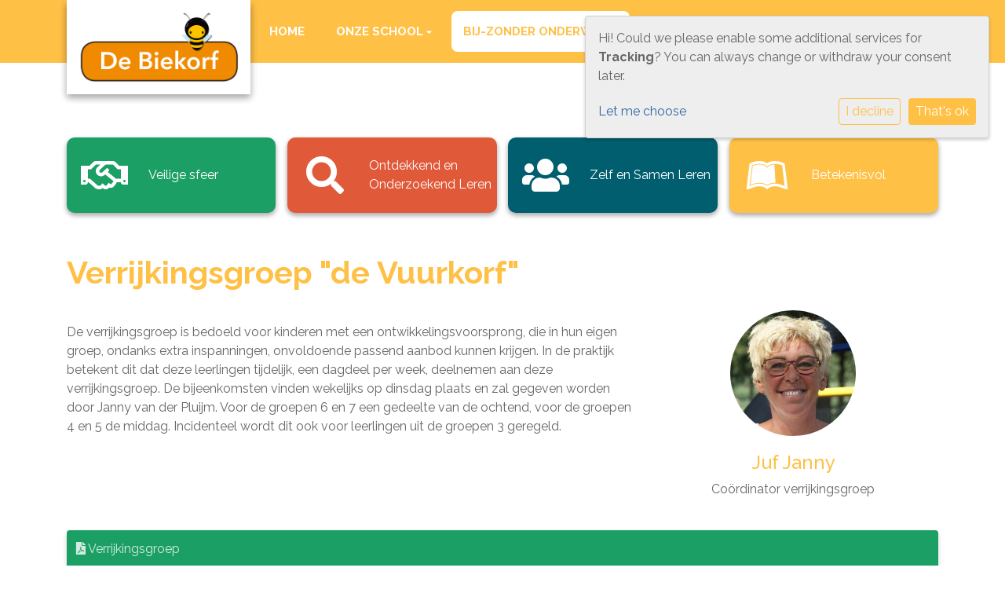

--- FILE ---
content_type: text/html; charset=utf-8
request_url: https://www.biekorf.nl/bij-zonder-onderwijs/verrijkingsgroep-de-vuurkorf/
body_size: 10732
content:




<!DOCTYPE html>
<html>

  <head>
    

    



    
    
      

	
	
	
	
		<meta property="og:title" content="Verrijkingsgroep &quot;de Vuurkorf&quot;">
		<meta property="og:url" content="https://www.biekorf.nl/bij-zonder-onderwijs/verrijkingsgroep-de-vuurkorf/">
		
		
		<meta property="og:type" content="Article">
		
		
		
		
		
		
		
		
		
		
		
	
	
		<meta name="twitter:domain" content="www.biekorf.nl">
		<meta name="twitter:card" content="summary">
		<meta name="twitter:title" content="Verrijkingsgroep &quot;de Vuurkorf&quot;">
		<meta name="twitter:url" content="https://www.biekorf.nl/bij-zonder-onderwijs/verrijkingsgroep-de-vuurkorf/">
		
		
		
		
	
  
	
	
	


    
    <meta charset="utf-8">
    <meta http-equiv="X-UA-Compatible" content="IE=edge,chrome=1">
    <meta name="csrf-token" content="alnLH32FNoJkNKGx92QRalWCimfgQAKbI97pCzhuIM1EIKpj7fIlyvpCJR7hbgt7">

    <title>Verrijkingsgroep &quot;de Vuurkorf&quot;</title>

    <meta name="description" content="">
    <meta name="keywords" content="">
    <meta name="author" content="Changer">
    <meta name="viewport" content="width=device-width, initial-scale=1">
    


    <link rel="stylesheet" type="text/css" href="https://bsdebiekorf-live-a66c6c1f331749d8b8c77c-d0a2438.divio-media.net/static/css/font-awesome.min.22d47066db80.css">
    

    
      <link rel="stylesheet" type="text/css" href="https://bsdebiekorf-live-a66c6c1f331749d8b8c77c-d0a2438.divio-media.net/static/css/styles-theme16.6c3f1cc966cf.css">
    

    
    
    

  </head>

  <body class="theme-16 st-6 page-verrijkingsgroep-quotde-vuurkorfquot">
    







    




    
    


<style type="text/css">
    @import url(&#x27;https://fonts.googleapis.com/css?family=Gorditas:400,700&#x27;);

.theme-16 h1,
.theme-16 h2,
.theme-16 h3,
.theme-16 h4,
.theme-16 h5,
.theme-16 h6,
.theme-16 .h1,
.theme-16 .h2,
.theme-16 .h3,
.theme-16 .h4,
.theme-16 .h5,
.theme-16 .h6{
	font-family: &#x27;Gorditas&#x27;, cursive !important;
}

.theme-16 .nav &gt; li &gt; a,
.theme-16 .nav &gt; li &gt; a:hover,
.navbar-theme-16 .nav &gt; li.active &gt; a {
	padding: 10px;
}

.theme-16 .navbar-nav {
	flex-wrap: wrap;
	font-size: 0.95em;
}

body.theme-16 .fourpillar-container a.fourpillar-icon:hover{
	text-transform: none;
}

.theme-16 .school-tagline, .theme-16 .schoolname {
    color: #ffffff;
    margin-top: 0px;
    text-shadow: 0px 1px 18px rgba(0,0,0,0.85);
}

h1.schoolname {
    font-size: 5rem;
}

h2.school-tagline {
    font-size: 3rem;
}

.theme-16-main-content h3::before,
.theme-16-main-content h2::before {
    content: &#x27;&#x27;;
    background-image: url(https://bsdebiekorf-live-a66c6c1f331749d8b8c77c-d0a2438.divio-media.net/filer_public_thumbnails/filer_public/35/4f/354f5f73-57c6-4be0-b3cc-8cd49cafe8ae/bij-biekorf.jpg__100x300_q85_subsampling-2_upscale.jpg);
    background-size: 18px 22px;
    display: inline-block;
    width: 18px;
    margin-right: 5px;
    height: 22px;
}
.theme-16-main-content h3 img,
.theme-16-main-content h2 img{
display: none;
}

@media (min-width: 992px){
	.logo-theme-16-expandable.logo-expanded {
		border-radius: 0 0 30px 30px;
	}
}
.logo-theme-16-expandable{
    -webkit-transition: all .2s ease;
    transition: all .2s ease;
}
</style>



    



<style type="text/css">
  :root{
    --theme-color: #FFC046;
    --primary-color: #1B9F65;
    --secondary-color: #E05938;
    --tertiary-color: #005E6E;
    --footer-color: #1B9F65;
    --footer-link-color: #FFFFFF;
    --nav-link-color: #FFFFFF;
    --nav-bg-color: #FFC046;
    --topbar-bg-color: None;
    --background-color: #FFFFFF;
    --theme-heading-color: var(--theme-color);
    --theme-hero-bg: #ffffff;
    --theme-hero-color: #ffffff;
    --font-base-size: 16px;
    --file-background-color: #1B9F65;
    --file-text-color: #ffffff;
    --link-text-color: #2D66A2;
    --quote-ff: Raleway;
    --mobile-mode-width: 1400;
    
    
      
        --theme-box-shadow: 0 3px 6px rgba(0, 0, 0, 0.16), 0 3px 6px rgba(0, 0, 0, 0.02);
      
    
  }

  /*
    Navbar inline css to fix issue related to "more" navbar after plugin add
    PORTAL-434 & PORTAL-892
  */
  /* Navbar MORE menu fix begins here */
  div.cms .cms-toolbar-item-navigation li {
    position: relative;
    float: left;
  }
  div.cms .cms-toolbar-item-navigation li ul {
    display: none;
  }
  .cms-toolbar-item.cms-toolbar-item-buttons {
    display: inline-block;
  }
  /* Navbar MORE menu fix ends here */

  .navbar-nav .nav-link{
    color: #FFFFFF;
  }

  a, a:hover {
    color: #2D66A2;
  }

  a.maps-web-btn {
    background-color: #FFC046;
  }

  button[type=submit],
  .btn-jobs-modal {
    background-color: #FFC046;
  }

  .quote-text {
    font-family: var(--quote-ff);
  }

  .theme-13 h2,
  .theme-14 h2 {
    color: #1B9F65;
  }

  .caret {
    color: #FFC046;
  }

  /* BLOG / JOBS / FAQ / SEARCH */

  

  .page-link:hover,
  .list-group-item:hover,
  .list-group-item:focus {
    color: #2D66A2;
    background-color: #f7f7f7;
  }

  a.nav-link.newsblog-nav-link,
  a.nav-link.faq-nav-link {
    background: #1B9F65;
  }

  .faq-overview-list h3:hover {
    color: #FFC046;
    text-decoration: none;
  }

  .search-pagination .page-item.active .page-link {
    background-color: #FFC046;
    border-color: #FFC046;
  }

  /* TABBABLE */
  
    .nav-tabs .nav-link.active, .nav-tabs .nav-item.show .nav-link {
      background-color: #FFFFFF;
      border-color: #dee2e6 #FFFFFF;
    }
  


  /* LOGIN */
  .btn-tooltip-login,
  .btn-tooltip-register {
    background-color: #FFC046;
    border-color: #FFC046;
  }

  .carousel-theme-6,
  .carousel-theme-4 .carousel-tagline-wrapper {
    background-color: #1B9F65;
  }

  .carousel-theme-8 .schoolname,
  .carousel-theme-9 .schoolname,
  .theme-8 .introduction-left {
    background-color: #FFC046
  }

  .theme-8 .introduction-right,
  .theme-8 .school-tagline,
  .theme-9 .school-tagline {
    background-color: #1B9F65;
  }

  .agenda-plugin .event-icon {
    background-color: #FFC046;
  }

  .agendaeventMonth .bg-primary {
    background-color: #1B9F65 !important;
  }

  

  .navbar .nav .dropdown.active > .dropdown-toggle,
  .navbar .nav .nav-item.active > .nav-link,
  .navbar-theme-4.navbar .nav .nav-item.active,
  .navbar-theme-4.responsive_menu .nav-item.active > .dropdown-toggle i{
    color: #FFC046;
  }

  .content-theme-5 .nav,
  .content-theme-5 .nav-stacked > li > a,
  .content-theme-5 .nav-stacked > li > a:hover,
  .content-theme-5 .nav-stacked > li > a:focus,
  .content-theme-5 .nav-stacked > .active a,
  .theme-7 .nav-stacked li a:hover,
  .content-theme-8 .nav,
  .content-theme-8 .nav-stacked > li > a,
  .content-theme-8 .nav-stacked > li > a:hover,
  .content-theme-8 .nav-stacked > li > a:focus,
  .content-theme-8 .nav-stacked > .active a {
    background-color: #FFC046;
  }

  .theme-10 .content-theme-10 .nav-stacked > li > a:hover,
  .theme-10 .content-theme-10 .nav-stacked > li > a:focus,
  .theme-20 .content-theme-20 .nav-stacked > li > a:hover,
  .theme-20 .content-theme-20 .nav-stacked > li > a:focus,
  .theme-25 .content-theme-20 .nav-stacked > li > a:hover,
  .theme-25 .content-theme-20 .nav-stacked > li > a:focus {
    border-bottom: 1px solid #FFC046;
    color: #FFC046;
  }

  .theme-10 .content-theme-10 .nav-stacked > .active a,
  .theme-20 .content-theme-20 .nav-stacked > .active a,
  .theme-25 .content-theme-25 .nav-stacked > .active a {
    color: #FFC046;
  }

  .theme-10 .content-theme-10 .nav-stacked > .active a:hover,
  .theme-20 .content-theme-20 .nav-stacked > .active a:hover,
  .theme-25 .content-theme-25 .nav-stacked > .active a:hover {
    border-bottom: 1px solid #FFC046;
    color: #FFC046;
  }

  .theme-10 .pull-right.css-login .btn,
  .theme-20 .pull-right.css-login .btn,
  .theme-25 .pull-right.css-login .btn {
    background-color: #1B9F65;
    border-color: #1B9F65;
  }

  .theme-10 .pull-right.css-login .btn:hover,
  .theme-20 .pull-right.css-login .btn:hover,
  .theme-25 .pull-right.css-login .btn:hover {
    background-color: #E05938;
    border-color:  #E05938;
  }

  .theme-6 .navbar .nav > li.active > a,
  .navbar-theme-14  .nav .nav-item.active{
    color: #FFC046;
    border-bottom: 3px solid #FFC046;
  }

  .navbar-default .nav .active a:hover {
    color: #FFFFFF;
    background-color: #1B9F65;
    text-shadow: none;
  }

  .navbar .nav .nav-item .nav-link:hover,
  .navbar .nav .nav-item .nav-link:focus{
    background-color: #FFC046;
  }

  @media (min-width: 1200px) {
    .theme-8 .responsive_menu .nav .nav-item:hover,
    .theme-4 .responsive_menu .nav .nav-item:hover {
      background-color: #FFC046;
    }
  }

  .theme-12 .css-carousel-description > .css-carousel-description-background,
  .theme-5 .css-carousel-description > .css-carousel-description-background {
    background-color: #FFC046;
  }
  .nav-stacked .active > a {
    border-left: 4px solid #FFC046 !important;
  }
  .nav-stacked .active a, .nav-stacked a:hover {
    background-color: #fafafa;
    color: #555555;
  }
  .circle {
    -webkit-box-shadow: 0 0 10px #FFC046;
    -moz-box-shadow: 0 0 10px #FFC046;
    box-shadow: 0 0 10px #FFC046;
  }

  .navbar-theme-3 .nav > .nav-item.active > .nav-link,
  .navbar-theme-4 .nav > .nav-item.active,
  .navbar-theme-7 .nav > .nav-item.active > .nav-link,
  .navbar-theme-8 .nav > .nav-item.active > .nav-link,
  .navbar-theme-10 .nav > .nav-item.active > .nav-link {
    border-color: #FFC046;
  }

  .theme-10-login-bar a:hover,
  .theme-13-login-bar a:hover {
    color: #FFC046;
  }

  .btn-navbar i {
    color: #FFC046;
  }

  .navbar-theme-3 .dropdown-menu > li > a,
  .navbar-theme-4 .dropdown-menu > li > a,
  .navbar-theme-5 .dropdown-menu > li > a,
  .navbar-theme-6 .dropdown-menu > li > a,
  .navbar-theme-7 .dropdown .dropdown-item,
  .navbar-theme-8 .dropdown-menu > li > a,
  .navbar-theme-9 .dropdown-menu > li > a,
  .navbar-theme-10 .dropdown-menu > li > a,
  .navbar-theme-11 .dropdown-menu > li > a,
  .navbar-theme-13 .dropdown-menu > li > a,
  .navbar-theme-20 .dropdown-menu > li > a,
  .navbar-theme-25 .dropdown-menu > li > a,
  .navbar-st-7 .dropdown-menu > li > a,
  .navbar-theme-22 .dropdown-menu > li > a {
    color: #FFC046;
  }

  .navbar-theme-12 .navbar-toggle span.icon-bar {
    background-color: #FFFFFF;
  }

  .navbar-theme-3 .navbar-toggle span.icon-bar,
  .navbar-theme-4 .navbar-toggle span.icon-bar,
  .navbar-theme-5 .navbar-toggle span.icon-bar,
  .navbar-theme-6 .navbar-toggle span.icon-bar,
  .navbar-theme-7 .navbar-toggle span.icon-bar,
  .navbar-theme-8 .navbar-toggle span.icon-bar,
  .navbar-theme-10 .navbar-toggle span.icon-bar,
  .navbar-theme-11 .navbar-toggle span.icon-bar,
  .navbar-theme-13 .navbar-toggle span.icon-bar,
  .navbar-theme-20 .navbar-toggle span.icon-bar,
  .navbar-theme-25 .navbar-toggle span.icon-bar,
  .navbar-st-7 .navbar-toggle span.icon-bar,
  .navbar-theme-22 .navbar-toggle span.icon-bar  {
    background-color: #FFC046;
  }

  .css-cmsplugin_gallery .carousel-indicators .active {
    background-color: #FFC046;
  }

  .item-primarycolor a,
  .item-primarycolor a:hover {
    color: #FFC046;
  }
  .item-themecolor a,
  .item-themecolor a:hover {
    color: #FFC046;
  }

  .theme-11 .widgets-theme-11 h2,
  .theme-13 .widgets-theme-13 h2,
  .theme-14 .widgets-theme-13 h2 {
    color: #1B9F65;
  }

  .theme-13 .bottom-1 .generic-banner,
  .theme-14 .bottom-1 .generic-banner,
  .theme-15 .bottom-1 .generic-banner {
    background-color: #005E6E;
  }
  .theme-13 .bottom-2 .generic-banner,
  .theme-14 .bottom-2 .generic-banner,
  .theme-15 .bottom-2 .generic-banner {
    background-color: #FFC046;
  }
  .theme-13 .bottom-3 .generic-banner,
  .theme-14 .bottom-3 .generic-banner,
  .theme-15 .bottom-3 .generic-banner {
    background-color: #1B9F65;
  }
  .theme-13 .bottom-4 .generic-banner,
  .theme-14 .bottom-4 .generic-banner ,
  .theme-15 .bottom-4 .generic-banner{
    background-color: #E05938;
  }

  .banners-theme4 h2 {
    color: #E05938;
  }

  .carousel-theme-10 h1:before,
  .carousel-theme-10 h2:before,
  .carousel-theme-13 h1:before,
  .carousel-theme-13 h2:before {
    background-color: #1B9F65;
  }

  .theme-10 .news-plugin h3,
  .theme-10 .news-plugin a,
  .theme-10 .agenda-plugin h3,
  .theme-10 .agenda-plugin a,
  .theme-13 .news-plugin h3,
  .theme-13 .news-plugin a,
  .theme-13 .agenda-plugin h3,
  .theme-13 .agenda-plugin a,
  .theme-20 .news-plugin h3,
  .theme-20 .news-plugin a,
  .theme-20 .agenda-plugin h3,
  .theme-20 .agenda-plugin a,
  .theme-25 .news-plugin h3,
  .theme-25 .news-plugin a,
  .theme-25 .agenda-plugin h3,
  .theme-25 .agenda-plugin a {
    color: #FFC046;
  }

  .theme-11-news-agenda h2,
  .theme-13-news-agenda h2 {
    color: #FFC046;
  }

  .theme-11 .pager li > a, .pager li > span,
  .theme-13 .pager li > a, .pager li > span {
    background-color: #FFC046;
  }
  .theme-11 .pager li > a:hover,
  .theme-13 .pager li > a:hover {
    background-color: #E05938;
  }

  /* ADD BACKGROUND IMAGE TO THEME */
  body{
    
      background: #FFFFFF;
    
  }

  body,
  html {
    
      font-family: "Raleway", system-ui, sans-serif;
    
    -webkit-font-smoothing: antialiased;
    font-size: var(--font-base-size);
  }

  .mt-icon-primary {
    color: #1B9F65;
  }
  .mt-icon-secondary {
    color: #E05938;
  }
  .mt-icon-themecolor {
    color: #FFC046;
  }
  /*
  .box.primary, .section.primary {
    background-color: #1B9F65;
  }
  .box.secondary, .section.secondary {
    background-color: #E05938;
  }
  .box.theme, .section.theme {
    background-color: #FFC046;
  }
  .box.tertiary, .section.tertiary {
    background-color: #005E6E;
  }
  */

  
    .mt-icon-tertiary {
      color: #005E6E;
    }
    .theme-10 form.djangocms-googlemap-route-planner input[type="submit"],
    .theme-20 form.djangocms-googlemap-route-planner input[type="submit"],
    .st-7 form.djangocms-googlemap-route-planner input[type="submit"],
    .theme-22 form.djangocms-googlemap-route-planner input[type="submit"] {
      background-color: #1B9F65;
    }
    .theme-10 form.djangocms-googlemap-route-planner input[type="submit"]:hover,
    .theme-20 form.djangocms-googlemap-route-planner input[type="submit"]:hover,
    .st-7 form.djangocms-googlemap-route-planner input[type="submit"]:hover,
    .theme-22 form.djangocms-googlemap-route-planner input[type="submit"]:hover {
      background-color: #E05938;
    }

    .theme-11 .fa-play,
    .theme-14 .fa-play  {
      background-color: #1B9F65;
    }
    .theme-11 .fa-play:hover,
    .theme-14 .fa-play:hover {
      background-color: #FFC046;
      text-decoration: none;
    }

    .theme-24 .content-page .youvideo-thumbnail::after {
      background-image: url("data:image/svg+xml,%3Csvg xmlns='http://www.w3.org/2000/svg' viewBox='0 0 476.7 384.3'%3E%3Cpath fill='%23FFC046' d='M188 371.9c128.6 37.4 255.5-12.8 283.3-112S417.4 49.8 288.8 12.4C160.1-25 33.3 25.1 5.4 124.4 -22.4 223.7 59.3 334.5 188 371.9'/%3E%3C/svg%3E%0A");
    }

    /* APP STYLES */
    /* Messages */
    .OverViewContainer .postTitle,
    .modal-body .postTitle {
      color: #FFC046;
    }

    /* Event */
    a.listPostTitle {
      color: #1B9F65;
    }
    .agendaeventTitleContainer h4 {
      color: #E05938;
    }

    .rbc-header,
    .rbc-toolbar button {
      background-color: #FFC046 !important;
    }
    .rbc-toolbar button:active {
      background-color: #1B9F65 !important;
    }
    .rbc-toolbar button.rbc-active,
    .rbc-toolbar button:hover {
      background-color: #1B9F65 !important;
    }
    .rbc-event {
      background-color: #1B9F65 !important;
    }

    /*Photos*/
    .AlbumOverViewContainer .postTitle {
      color: #FFC046;
    }

    /* Theme adjustments */
    .theme-14 .agendaeventTitleContainer h4,
    .theme-15 .agendaeventTitleContainer h4 {
      color: #E05938;
    }

    /* EVENT COLORS & MODAL */
    .post-modal-header {
      background-color: #FFC046;
    }

    .modal-body .eventMonth {
      background: #E05938;
    }

    .theme-7 .agendaeventMonth,
    .theme-9 .agendaeventMonth .bg-primary,
    .theme-10 .agendaeventMonth .bg-primary,
    .theme-11 .agendaeventMonth .bg-primary,
    .theme-13 .agendaeventMonth .bg-primary,
    .theme-17 .agendaeventMonth .bg-primary,
    .postOverviewheader.bg-primary.mb-3,
    .date-container,
    .card.postOverviewheader {
      background-color: #FFC046 !important;
    }

    .theme-2 .agendaeventMonth .bg-primary,
    .theme-3 .agendaeventMonth .bg-primary,
    .theme-5 .agendaeventMonth .bg-primary,
    .theme-6 .agendaeventMonth .bg-primary,
    .theme-8 .agendaeventMonth .bg-primary,
    .theme-19 .agendaeventMonth .bg-primary {
      background-color: #1B9F65 !important;
    }
    .theme-1 .agendaeventMonth .bg-primary,
    .theme-4 .agendaeventMonth .bg-primary,
    .theme-14 .agendaeventMonth .bg-primary,
    .theme-15 .agendaeventMonth .bg-primary,
    .theme-20 .agendaeventMonth .bg-primary {
      background-color: #E05938 !important;
    }

    .theme-5 h4.card-title.float-left,
    .theme-6 h4.card-title.float-left,
    .theme-8 h4.card-title.float-left,
    a.btn.btn-default.documentBtn.verticalBtn {
      color: #1B9F65 !important;
    }

    .theme-4 a.eventPostTitle,
    .theme-14 h4.card-title.float-left {
      color: #E05938 !important;
    }

    .theme-1 a.eventPostTitle:hover,
    .theme-2 a.eventPostTitle:hover,
    .theme-4 a.eventPostTitle:hover,
    .theme-7 a.eventPostTitle:hover,
    .theme-11 a.eventPostTitle:hover,
    .theme-13 a.eventPostTitle:hover,
    .theme-14 a.eventPostTitle:hover,
    .theme-15 a.eventPostTitle:hover,
    .theme-17 a.eventPostTitle:hover,
    .theme-18 a.eventPostTitle:hover,
    .theme-19 a.eventPostTitle:hover {
      color: #FFC046;
    }

    .theme-3 a.eventPostTitle:hover,
    .theme-5 a.eventPostTitle:hover,
    .theme-6 a.eventPostTitle:hover,
    .theme-8 a.eventPostTitle:hover,
    .theme-9 a.eventPostTitle:hover,
    .theme-10 a.eventPostTitle:hover,
    .theme-16 a.eventPostTitle:hover,
    .theme-20 a.eventPostTitle:hover,
    .theme-20 a.listPostTitle:hover {
      color: #1B9F65;
    }

    .eventStartDate .eventMonth,
    .theme-7 .modal-body .eventStartDate .eventMonth,
    .theme-9 .modal-body .eventStartDate .eventMonth,
    .theme-10 .modal-body .eventStartDate .eventMonth,
    .theme-11 .modal-body .eventStartDate .eventMonth,
    .theme-13 .modal-body .eventStartDate .eventMonth,
    .theme-16 .modal-body .eventStartDate .eventMonth,
    .theme-17 .modal-body .eventStartDate .eventMonth,
    .theme-18 .modal-body .eventStartDate .eventMonth,
    .theme-20 .modal-body .eventStartDate .eventMonth {
      background-color: #FFC046 !important;
    }

    .theme-1 .modal-body .eventStartDate .eventMonth,
    .theme-3 .modal-body .eventStartDate .eventMonth,
    .theme-4 .modal-body .eventStartDate .eventMonth,
    .theme-5 .modal-body .eventStartDate .eventMonth,
    .theme-6 .modal-body .eventStartDate .eventMonth,
    .theme-8 .modal-body .eventStartDate .eventMonth {
      background-color: #1B9F65 !important;
    }
    .theme-14 .modal-body .eventStartDate .eventMonth,
    .theme-15 .modal-body .eventStartDate .eventMonth {
      background-color: #E05938 !important;
    }

    .modal-body h4.postTitle {
      color: #FFC046 !important;
    }

    .modal-header,
    .documentListContainer .btn {
      background-color: #FFC046;
      color: #ffffff;
    }

    .modal-header > .modal-title{
      color: #ffffff;
    }

    .rbc-btn-group button,
    .rbc-event,
    .rbc-header,
    .rbc-month-header .rbc-header,
    .rbc-time-header-cell-single-day .rbc-header,
    .rbc-agenda-view .rbc-agenda-table thead tr {
      background-color: #FFC046;
    }

    .custom-select {
      background: #FFC046 url("data:image/svg+xml;charset=utf8,%3Csvg xmlns='http://www.w3.org/2000/svg' viewBox='0 0 4 5'%3E%3Cpath fill='%23FFFFFF' d='M2 0L0 2h4zm0 5L0 3h4z'/%3E%3C/svg%3E") no-repeat right 0.75rem center;
      background-size: 8px 10px;
    }

    .rbc-toolbar-label {
      color: #FFC046;
    }
  

  /* HEADER, LINK AND ICON COLOR */
  .nobox.theme_color.colored_text h2,
  .nobox.theme_color.colored_text h3,
  .nobox.theme_color.colored_text a,
  .nobox.theme_color.colored_text .iconplugin-icon,
  .outline.theme_color.colored_text h2,
  .outline.theme_color.colored_text h3,
  .outline.theme_color.colored_text a,
  .coloredbox.theme_color.colored_text h2,
  .coloredbox.theme_color.colored_text h3,
  .coloredbox.theme_color.colored_text a,
  .greyoutline.theme_color.colored_text h2,
  .greyoutline.theme_color.colored_text h3,
  .greyoutline.theme_color.colored_text a,
  .greybox.theme_color.colored_text h2,
  .greybox.theme_color.colored_text h3,
  .greybox.theme_color.colored_text a,
  .vacancy-container.theme_color h2,
  .vacancy-list-container.theme_color h3,
  .contact-banner .nobox.theme_color.colored_text a[href^=tel],
  .contact-banner .outline.theme_color.colored_text a[href^=tel],
  .contact-banner .coloredbox.theme_color.colored_text a[href^=tel],
  .contact-banner .greyoutline.theme_color.colored_text a[href^=tel],
  .contact-banner .greybox.theme_color.colored_text a[href^=tel] {
    color: #FFC046;
  }

  .nobox.primary_color.colored_text h2,
  .nobox.primary_color.colored_text h3,
  .nobox.primary_color.colored_text a,
  .nobox.primary_color.colored_text .iconplugin-icon,
  .outline.primary_color.colored_text h2,
  .outline.primary_color.colored_text h3,
  .outline.primary_color.colored_text a,
  .coloredbox.primary_color.colored_text h2,
  .coloredbox.primary_color.colored_text h3,
  .coloredbox.primary_color.colored_text a,
  .greyoutline.primary_color.colored_text h2,
  .greyoutline.primary_color.colored_text h3,
  .greyoutline.primary_color.colored_text a,
  .greybox.primary_color.colored_text h2,
  .greybox.primary_color.colored_text h3,
  .greybox.primary_color.colored_text a,
  .vacancy-container.primary_color h2,
  .vacancy-list-container.primary_color h3,
  .contact-banner .nobox.primary_color.colored_text a[href^=tel],
  .contact-banner .outline.primary_color.colored_text a[href^=tel],
  .contact-banner .coloredbox.primary_color.colored_text a[href^=tel],
  .contact-banner .greyoutline.primary_color.colored_text a[href^=tel],
  .contact-banner .greybox.primary_color.colored_text a[href^=tel] {
    color: #1B9F65;;
  }

  .nobox.secondary_color.colored_text h2,
  .nobox.secondary_color.colored_text h3,
  .nobox.secondary_color.colored_text a,
  .nobox.secondary_color.colored_text .iconplugin-icon,
  .outline.secondary_color.colored_text h2,
  .outline.secondary_color.colored_text h3,
  .outline.secondary_color.colored_text a,
  .coloredbox.secondary_color.colored_text h2,
  .coloredbox.secondary_color.colored_text h3,
  .coloredbox.secondary_color.colored_text a,
  .greyoutline.secondary_color.colored_text h2,
  .greyoutline.secondary_color.colored_text h3,
  .greyoutline.secondary_color.colored_text a,
  .greybox.secondary_color.colored_text h2,
  .greybox.secondary_color.colored_text h3,
  .greybox.secondary_color.colored_text a,
  .vacancy-container.secondary_color h2,
  .vacancy-list-container.secondary_color h3,
  .contact-banner .nobox.secondary_color.colored_text a[href^=tel],
  .contact-banner .outline.secondary_color.colored_text a[href^=tel],
  .contact-banner .coloredbox.secondary_color.colored_text a[href^=tel],
  .contact-banner .greyoutline.tsecondarycolor.colored_text a[href^=tel],
  .contact-banner .greybox.secondary_color.colored_text a[href^=tel] {
    color: #E05938 ;
  }

  .nobox.tertiary_color.colored_text h2,
  .nobox.tertiary_color.colored_text h3,
  .nobox.tertiary_color.colored_text a,
  .nobox.tertiary_color.colored_text .iconplugin-icon,
  .outline.tertiary_color.colored_text h2,
  .outline.tertiary_color.colored_text h3,
  .outline.tertiary_color.colored_text a,
  .coloredbox.tertiary_color.colored_text h2,
  .coloredbox.tertiary_color.colored_text h3,
  .coloredbox.tertiary_color.colored_text a,
  .greyoutline.tertiary_color.colored_text h2,
  .greyoutline.tertiary_color.colored_text h3,
  .greyoutline.tertiary_color.colored_text a,
  .greybox.tertiary_color.colored_text h2,
  .greybox.tertiary_color.colored_text h3,
  .greybox.tertiary_color.colored_text a,
  .vacancy-container.tertiary_color h2,
  .vacancy-list-container.tertiary_color h3,
  .contact-banner .nobox.tertiary_color.colored_text a[href^=tel],
  .contact-banner .outline.tertiary_color.colored_text a[href^=tel],
  .contact-banner .coloredbox.tertiary_color.colored_text a[href^=tel],
  .contact-banner .greyoutline.tertiary_color.colored_text a[href^=tel],
  .contact-banner .greybox.tertiary_color.colored_text a[href^=tel] {
    color: #005E6E ;
  }

  

  /* GENERIC BANNER & SCHOOL STATISTICS COLORS */
  .st-10 .icons-wrapper .icon-container .iconplugin-icon,
  .flex-t10 .icon-container .iconplugin-icon{
    background-color: #ffffff !important;
    border: none !important;
    color: #FFC046 !important;
  }

  .theme-10 .navbar .open-menu,
  .theme-20 .navbar .open-menu,
  .theme-21 .navbar .open-menu,
  .theme-24 .navbar .open-menu,
  .theme-25 .navbar .open-menu,
  .st-9 .navbar .open-menu,
  .st-6 .navbar .open-menu,
  .st-7 .navbar .open-menu {
    color: #FFFFFF;
  }

  

  

  [class*="mt-btn"],
  .file-plugin,
  .btn-share,
  .btn-search, .btn-outline {
    
    
    
  }

  

  
    .gets-shadow,
    .gets-shadow--hover,
    .st-1 .generic-banners,
    .st-4 .carousel-tagline .schoolname,
    .st-4 .carousel-tagline .school-tagline,
    .st-9 .main-content.first-row .column,
    .st-10 .icons-wrapper .icon-container .iconplugin-icon,
    .base-template .icon-container.icon__background.gets-shadow .icon-choice{
      
        box-shadow: 0 3px 6px rgba(0, 0, 0, 0.16), 0 3px 6px rgba(0, 0, 0, 0.02) !important;
      
    }

    .base-template .icon-container.icon__background.gets-shadow,
    .base-template .icon-container.nobox.gets-shadow {
      box-shadow: none !important;
    }

    .gets-shadow--hover{
      transition: all .15s cubic-bezier(0.25, 0.8, 0.25, 1);
    }

    .verticalPostRow.gets-rounded,
    .news__items-horizontal .news {
      overflow: hidden;
    }

    .news__items-horizontal .news .news__body{
      padding: 10px;
    }

    .news__items-horizontal .news .news__footer{
      padding-left: 15px;
    }

    .gets-shadow--hover:hover,
    .st-10 .icons-wrapper .icon-container .iconplugin-icon{
      
        box-shadow: 0 14px 28px rgba(0,0,0,0.25), 0 10px 10px rgba(0,0,0,0.22) !important;
      
    }
  

  

  h1,
  h2,
  h3,
  h4,
  h5,
  h6{
    color: var(--theme-heading-color);
    
      font-family: "Raleway", system-ui, sans-serif;
    
  }

  
</style>



  <link rel="preconnect" href="https://fonts.googleapis.com">
  <link rel="preconnect" href="https://fonts.gstatic.com" crossorigin>
  
    <link href='https://fonts.googleapis.com/css2?family=Raleway:wght@400;500;700&display=swap' rel='stylesheet' type='text/css'>
  






    

<!-- Modal -->
<div class="modal fade user-settings" id="pageSettingsModal" tabindex="-1" aria-labelledby="pageSettingsModalLabel" aria-hidden="true">
  <div class="modal-dialog">
    <div class="modal-content">
      <div class="modal-header py-2 bg-light">
        <h5 class="modal-title text-dark" id="pageSettingsModalLabel">Pagina instellingen</h5>
        <button type="button" class="close text-dark" data-dismiss="modal" aria-label="Close">
          <span aria-hidden="true">&times;</span>
        </button>
      </div>
      <div class="modal-body">
        <p class="user-settings-title">
          Tekstgrootte
        </p>
        <div class="btn-group btn-group-toggle" data-toggle="buttons">
          <button type="button" class="btn btn-light js-font-size" data-size="1" aria-pressed="false">
            <i class="fas fa-font t-1"></i>
          </button>
          <button type="button" class="btn btn-light js-font-size" data-size="1.25" aria-pressed="false">
            <i class="fas fa-font t-1-25"></i>
          </button>
          <button type="button" class="btn btn-light js-font-size" data-size="1.5" aria-pressed="false">
            <i class="fas fa-font t-2"></i>
          </button>
        </div>
      </div>
    </div>
  </div>
</div>


    <div data-toggle="affix">
      <div class="top-info top-bg">
        <div class="container"></div>
      </div>
      <nav class="navbar navbar-expand-xl navbar-light nav-bg navbar-theme-16 responsive_menu" id="nav">
        <div class="container">
          <div class="navbar-header navbar-header-theme-16">
            <div class="logo-expandable logo-expanded placeholder--logo" href="/">
              <a class="school-logo-wrapper logo__sm" href="/">
  <img class="school-logo" src="https://bsdebiekorf-live-a66c6c1f331749d8b8c77c-d0a2438.divio-media.net/filer_public/04/dd/04dd16cf-f3d2-4666-ae9a-5376165549f8/logo_biekorf.png" />
</a>
            </div>
            <button type="button" class="navbar-toggler collapsed" data-toggle="collapse"
              data-target="#collapsingNavbarMd" aria-controls="nav-content" aria-expanded="false"
              aria-label="Toggle navigation">
              <span class="sr-only">Toggle navigation</span>
              <span class="navbar-toggler-icon"></span>
            </button>
          </div>
          
            <div class="collapse navbar-collapse justify-content-end" id="collapsingNavbarMd">
              <ul class="nav navbar-nav navbar-left">
                
                  




  
    <li class="nav-item ">
      <a class="nav-link"
          href="/"
          >
          Home
      </a>
    </li>
  



  

    <li class="dropdown-parent nav-item dropdown ">
      <a class="nav-link"
          href="/onze-school/"
          >
        Onze school
      </a>
      <span class="open-menu fa fa-plus d-flex d-xl-none"></span>
      <ul class="dropdown-menu">
        
          <li class="dropdown-item">
            <a class="dropdown-link"
                href="/onze-school/missie-en-visie/"
                >
              Missie en visie
            </a>
          </li>
        
          <li class="dropdown-item">
            <a class="dropdown-link"
                href="/onze-school/passend-onderwijs/"
                >
              Passend onderwijs
            </a>
          </li>
        
          <li class="dropdown-item">
            <a class="dropdown-link"
                href="/onze-school/team/"
                >
              Team
            </a>
          </li>
        
          <li class="dropdown-item">
            <a class="dropdown-link"
                href="/onze-school/groepen/"
                >
              Groepen
            </a>
          </li>
        
          <li class="dropdown-item">
            <a class="dropdown-link"
                href="/onze-school/leerlingenraad/"
                >
              Leerlingenraad
            </a>
          </li>
        
          <li class="dropdown-item">
            <a class="dropdown-link"
                href="/onze-school/medezeggenschap/"
                >
              Medezeggenschap
            </a>
          </li>
        
          <li class="dropdown-item">
            <a class="dropdown-link"
                href="/onze-school/oudervereniging/"
                >
              Oudervereniging
            </a>
          </li>
        
          <li class="dropdown-item">
            <a class="dropdown-link"
                href="/onze-school/stichting-uniek/"
                >
              Stichting Uniek
            </a>
          </li>
        
          <li class="dropdown-item">
            <a class="dropdown-link"
                href="/onze-school/geschiedenis/"
                >
              Geschiedenis
            </a>
          </li>
        
      </ul>
    </li>

  



  

    <li class="dropdown-parent nav-item dropdown active">
      <a class="nav-link"
          href="/bij-zonder-onderwijs/"
          >
        Bij-zonder onderwijs
      </a>
      <span class="open-menu fa fa-plus d-flex d-xl-none"></span>
      <ul class="dropdown-menu">
        
          <li class="dropdown-item">
            <a class="dropdown-link"
                href="/bij-zonder-onderwijs/onderzoekend-en-ontdekkend-leren/"
                >
              Ontdekkend en Onderzoekend Leren
            </a>
          </li>
        
          <li class="dropdown-item">
            <a class="dropdown-link"
                href="/bij-zonder-onderwijs/omgaan-met-prikkels/"
                >
              Omgaan met prikkels
            </a>
          </li>
        
          <li class="dropdown-item">
            <a class="dropdown-link"
                href="/bij-zonder-onderwijs/zelf-en-samen-leren/"
                >
              Zelf en Samen Leren
            </a>
          </li>
        
          <li class="dropdown-item">
            <a class="dropdown-link"
                href="/bij-zonder-onderwijs/leren-leren/"
                >
              &quot;Leren Leren&quot;
            </a>
          </li>
        
          <li class="dropdown-item">
            <a class="dropdown-link"
                href="/bij-zonder-onderwijs/leren-presenteren/"
                >
              Leren Presenteren
            </a>
          </li>
        
          <li class="dropdown-item">
            <a class="dropdown-link"
                href="/bij-zonder-onderwijs/ruimte-voor-talenten/"
                >
              Ruimte voor talenten
            </a>
          </li>
        
          <li class="dropdown-item">
            <a class="dropdown-link"
                href="/bij-zonder-onderwijs/mediawijsheid/"
                >
              Mediawijsheid
            </a>
          </li>
        
          <li class="dropdown-item">
            <a class="dropdown-link"
                href="/bij-zonder-onderwijs/rots-en-watertraining/"
                >
              Rots- en Watertraining
            </a>
          </li>
        
          <li class="dropdown-item">
            <a class="dropdown-link"
                href="/bij-zonder-onderwijs/verrijkingsgroep-de-vuurkorf/"
                >
              Verrijkingsgroep &quot;de Vuurkorf&quot;
            </a>
          </li>
        
          <li class="dropdown-item">
            <a class="dropdown-link"
                href="/bij-zonder-onderwijs/plusllas-en-doeklas-groep-8/"
                >
              Plusklas en Doeklas groep 8
            </a>
          </li>
        
      </ul>
    </li>

  



  

    <li class="dropdown-parent nav-item dropdown ">
      <a class="nav-link"
          href="/praktisch/"
          >
        Praktisch
      </a>
      <span class="open-menu fa fa-plus d-flex d-xl-none"></span>
      <ul class="dropdown-menu">
        
          <li class="dropdown-item">
            <a class="dropdown-link"
                href="/praktisch/aanmelding-leerling/"
                >
              Aanmelding leerling
            </a>
          </li>
        
          <li class="dropdown-item">
            <a class="dropdown-link"
                href="/praktisch/schooltijden/"
                >
              Schooltijden
            </a>
          </li>
        
          <li class="dropdown-item">
            <a class="dropdown-link"
                href="/praktisch/schoolkalender/"
                >
              Schoolkalender
            </a>
          </li>
        
          <li class="dropdown-item">
            <a class="dropdown-link"
                href="/praktisch/schoolgids/"
                >
              Schoolgids
            </a>
          </li>
        
          <li class="dropdown-item">
            <a class="dropdown-link"
                href="/praktisch/ziekmelding/"
                >
              Ziekmelding
            </a>
          </li>
        
          <li class="dropdown-item">
            <a class="dropdown-link"
                href="/praktisch/ouderportaal-parnassys/"
                >
              Ouderportaal Parnassys
            </a>
          </li>
        
          <li class="dropdown-item">
            <a class="dropdown-link"
                href="/praktisch/buitenschoolse-opvang/"
                >
              Buitenschoolse opvang
            </a>
          </li>
        
          <li class="dropdown-item">
            <a class="dropdown-link"
                href="/praktisch/social-schools/"
                >
              Social schools
            </a>
          </li>
        
          <li class="dropdown-item">
            <a class="dropdown-link"
                href="/praktisch/verlofaanvraag/"
                >
              Verlofaanvraag
            </a>
          </li>
        
          <li class="dropdown-item">
            <a class="dropdown-link"
                href="/praktisch/hoofdluiscontrole/"
                >
              Hoofdluiscontrole
            </a>
          </li>
        
          <li class="dropdown-item">
            <a class="dropdown-link"
                href="/praktisch/stichting-leergeld/"
                >
              Stichting Leergeld
            </a>
          </li>
        
          <li class="dropdown-item">
            <a class="dropdown-link"
                href="/praktisch/educorner/"
                >
              Educorner
            </a>
          </li>
        
      </ul>
    </li>

  



  

    <li class="dropdown-parent nav-item dropdown ">
      <a class="nav-link"
          href="/veiligheid/"
          >
        Veiligheid
      </a>
      <span class="open-menu fa fa-plus d-flex d-xl-none"></span>
      <ul class="dropdown-menu">
        
          <li class="dropdown-item">
            <a class="dropdown-link"
                href="/veiligheid/anti-pest-protocol/"
                >
              Anti-pest protocol
            </a>
          </li>
        
          <li class="dropdown-item">
            <a class="dropdown-link"
                href="/veiligheid/vertrouwenspersoon-schoolcontactpersoon/"
                >
              Vertrouwenspersoon /  Schoolcontactpersoon
            </a>
          </li>
        
          <li class="dropdown-item">
            <a class="dropdown-link"
                href="/veiligheid/klachtenregeling/"
                >
              Klachtenregeling
            </a>
          </li>
        
          <li class="dropdown-item">
            <a class="dropdown-link"
                href="/veiligheid/cjg-en-vertrouwenswerk/"
                >
              CJG en vertrouwenswerk
            </a>
          </li>
        
          <li class="dropdown-item">
            <a class="dropdown-link"
                href="/veiligheid/privacy/"
                >
              Privacy
            </a>
          </li>
        
          <li class="dropdown-item">
            <a class="dropdown-link"
                href="/veiligheid/medicijngebruik/"
                >
              Medicijngebruik
            </a>
          </li>
        
          <li class="dropdown-item">
            <a class="dropdown-link"
                href="/veiligheid/bedrijfshulpverlening/"
                >
              Bedrijfshulpverlening
            </a>
          </li>
        
      </ul>
    </li>

  



  
    <li class="nav-item ">
      <a class="nav-link"
          href="/contact/"
          >
          Contact
      </a>
    </li>
  


                
                
              </ul>
              <!-- SEARCH FUNCTION -->

<!-- END SEARCH FUNCTION -->
            </div>
          

        </div>
      </nav>
    </div>

    <div class="footer-row-expand main-body">
      

<div class="content-st-theme-6">
  <div class="container">
      <div class="row theme-16-content-pillars pillars-theme-16 st-theme-6-icons">
          <div class="col-12 placeholder--icons">
              

<div class="fourpillar-container">

    <div class="fourpillar-item mt-item-primary">
         <a class="fourpillar-icon stretched-link" href="https://www.biekorf.nl/veilige-sfeer/"  > 
        <div class="fourpillar-row">
            <div class="pillar-icon-top">
                
                    <span class="fa-stack fa-3x">
                        <i class="fa fa-circle fa-stack-2x mt-icon-primary"></i>
                        <i class="fa fas fa-handshake-o fa-stack-1x fa-inverse"></i>
                    </span>
                
            </div>
            <div class="pillar-break"></div>
            <div class="pillar-title-top align-self-center pl-2 pr-1">
                <span class="pillar-title mt-icon-primary">Veilige sfeer</span>
            </div>
        </div>
        </a>
    </div>


    <div class="fourpillar-item mt-item-secondary">
        <a class="fourpillar-icon stretched-link" href="https://www.biekorf.nl/bij-zonder-onderwijs/onderzoekend-en-ontdekkend-leren/" >
        <div class="fourpillar-row">
            <div class="pillar-icon-top">
                
                    <span class="fa-stack fa-3x">
                        <i class="fa fa-circle fa-stack-2x mt-icon-secondary"></i>
                        <i class="fa fas fa-search fa-stack-1x fa-inverse"></i>
                    </span>
                
            </div>
            <div class="pillar-break"></div>
            <div class="pillar-title-top align-self-center pl-2 pr-1">
                <span class="pillar-title mt-icon-secondary">Ontdekkend en Onderzoekend Leren</span>
            </div>
        </div>
        </a>
    </div>

    <div class="fourpillar-item mt-item-tertiary">
        <a class="fourpillar-icon stretched-link" href="https://www.biekorf.nl/bij-zonder-onderwijs/zelf-en-samen-leren/" >
        <div class="fourpillar-row">
            <div class="pillar-icon-top">
                
                    <span class="fa-stack fa-3x">
                        <i class="fa fa-circle fa-stack-2x mt-icon-tertiary"></i>
                        <i class="fa fas fa-users fa-stack-1x fa-inverse"></i>
                    </span>
                
            </div>
            <div class="pillar-break"></div>
            <div class="pillar-title-top align-self-center pl-2 pr-1">
                <span class="pillar-title mt-icon-tertiary">Zelf en Samen Leren</span>
            </div>
        </div>
        </a>
    </div>

    <div class="fourpillar-item mt-item-themecolor">
        <a class="fourpillar-icon stretched-link" href="https://www.biekorf.nl/betekenisvol/" >
        <div class="fourpillar-row">
            <div class="pillar-icon-top">
                
                    <span class="fa-stack fa-3x">
                        <i class="fa fa-circle fa-stack-2x mt-icon-themecolor"></i>
                        <i class="fa fas fa-leanpub fa-stack-1x fa-inverse"></i>
                    </span>
                
            </div>
            <div class="pillar-break"></div>
            <div class="pillar-title-top align-self-center pl-2 pr-1">
                <span class="pillar-title mt-icon-themecolor">Betekenisvol</span>
            </div>
        </div>
        </a>
    </div>

</div>
<hr>


          </div>
      </div>
  </div>
  <div class="container">
    <div class="row">
        <div class="col-md-12">
            <div class="theme-16-main-content placeholder--main">
              <h1 class="pb-3">Verrijkingsgroep &quot;de Vuurkorf&quot;</h1>
              
<div class="multicolumn2 clearfix">
  
    
<div class="column" style="width: 66%; float: left;">
  
    
  <div id="space-plugin-14050" class="whitespace mt-3"></div>

  
    <p>De verrijkingsgroep is bedoeld voor kinderen met een ontwikkelingsvoorsprong, die in hun eigen groep, ondanks extra inspanningen, onvoldoende passend aanbod kunnen krijgen. In de praktijk betekent dit dat deze leerlingen tijdelijk, een dagdeel per week, deelnemen aan deze verrijkingsgroep. De bijeenkomsten vinden wekelijks op dinsdag plaats en zal gegeven worden door Janny van der Pluijm. Voor de groepen 6 en 7 een gedeelte van de ochtend, voor de groepen 4 en 5 de middag. Incidenteel wordt dit ook voor leerlingen uit de groepen 3 geregeld.</p>
  
</div>

  
    
<div class="column" style="width: 33%; float: left;">
  
    


<div class="team_wrapper photo-is-circle">
  
  

    
      <div class="row pb-4">
    

    
<div class="col-12 col-md-12">
  <div class="team-member text-center ">
    
      

<div class="member-picture">
  
    
      
        <img src="https://bsdebiekorf-live-a66c6c1f331749d8b8c77c-d0a2438.divio-media.net/filer_public_thumbnails/filer_public/c2/07/c2073092-d271-4955-a0ef-e180bf5f68f7/janny.jpg__300x300_q100_crop-%2C0_subsampling-2.jpg" class="photo-is-circle" loading="lazy">
      
    
  
</div>

    
    <div class="member-name-and-designation">
      <h4 class="display-name text-center">Juf Janny</h4>
      
        <p class="text-center member-role">Coördinator verrijkingsgroep</p>
      
      
      <div class="member-contactinfo text-center">
        
        
        
      </div>
    </div>

    
  </div>
</div>


    
      </div>
    

  
</div>

  
</div>

  
</div>
<div class="file-plugin file-plugin__button plugin-block gets-shadow gets-shadow--hover">
  <a href="https://bsdebiekorf-live-a66c6c1f331749d8b8c77c-d0a2438.divio-media.net/filer_public/2b/97/2b979d52-4c2a-4724-8d3d-81257717b856/verrijkingsgroep_folder_2023.pdf"
    
    
    >
    <i class="fa fa-file-pdf" aria-hidden="true"></i>
    
      Verrijkingsgroep
    
    
  </a>
</div>


  
    <iframe src="https://bsdebiekorf-live-a66c6c1f331749d8b8c77c-d0a2438.divio-media.net/filer_public/2b/97/2b979d52-4c2a-4724-8d3d-81257717b856/verrijkingsgroep_folder_2023.pdf" frameborder="0" allow="fullscreen" width="100%" height="400px"
      style="margin-top: 10px;" ></iframe>
  




            </div>
        </div>
    </div>
  </div>
</div>


    </div>
    <div class="container">
      <div class="row row-banners">
        <div class="col-md-12 placeholder--featured">
          
  <div id="space-plugin-11967" class="whitespace" style="clear: both; height: 20px;"></div>
<hr>

  <div id="space-plugin-11966" class="whitespace" style="clear: both; height: 20px;"></div>
<h3>Snel naar</h3>
<div class="multicolumn4 clearfix">
  
    
<div class="column" style="width: 25%; float: left;">
  
    


  <a
    href="http://www.stichting-uniek.nl/"
    target="_blank"
    class="generic-banner generic-banner__default generic-banner__link gets-shadow--hover gets-rounded no_text_color no_background_color  plugin-block"
  >


<div class="generic-banner-mask-theme-5"></div>

<div class="generic-banner-image" style="background-image: url(https://bsdebiekorf-live-a66c6c1f331749d8b8c77c-d0a2438.divio-media.net/filer_public_thumbnails/filer_public/e5/75/e575d51e-5d66-45f1-b102-e8ede433c709/uniek.png__800x800_q100_subsampling-2.jpg);background-position: 50% 50%">
  <div class="generic-banner-overlay" style="background-color: rgba(27, 159, 101, 0.0); width:100%; height: 100%;">
  </div>
</div>
<div class="generic-banner-mask-theme-3"></div>

<div class="generic-banner-content text-center justify-content-center">
  <div class="generic-banner-title">
    <h3 class="generic-banner-title__text">Stichting Uniek</h3>
  </div>
  
</div>


  </a>


  
</div>

  
    
<div class="column" style="width: 25%; float: left;">
  
    


  <a
    href="https://inloggen.parnassys.net/idp/?auth=eyJ4NXQjUzI1NiI6ImVNU3pzU3NFcHpnS3RQWDROblBOVjdnczZvU2E1OG9HRmJ4bTl5OFVwYXMiLCJraWQiOiJwYXJuYXNzeXNpZHAtMjAzNTEyOTYxOTgzNDE3NzM2MSIsImFsZyI6IlJTMjU2In0.eyJwcm9"
    target="_blank"
    class="generic-banner generic-banner__default generic-banner__link gets-shadow--hover gets-rounded no_text_color no_background_color  plugin-block"
  >


<div class="generic-banner-mask-theme-5"></div>

<div class="generic-banner-image" style="background-image: url(https://bsdebiekorf-live-a66c6c1f331749d8b8c77c-d0a2438.divio-media.net/filer_public_thumbnails/filer_public/9c/8a/9c8a0380-df17-4767-92cb-5eb1272ecd16/parnassys.png__800x800_q100_subsampling-2.jpg);background-position: 50% 50%">
  <div class="generic-banner-overlay" style="background-color: rgba(27, 159, 101, 0.0); width:100%; height: 100%;">
  </div>
</div>
<div class="generic-banner-mask-theme-3"></div>

<div class="generic-banner-content text-center justify-content-center">
  <div class="generic-banner-title">
    <h3 class="generic-banner-title__text">Parnassys</h3>
  </div>
  
</div>


  </a>


  
</div>

  
    
<div class="column" style="width: 25%; float: left;">
  
    


  <a
    href="https://www.socialschools.nl/inloggen/"
    target="_blank"
    class="generic-banner generic-banner__default generic-banner__link gets-shadow--hover gets-rounded no_text_color no_background_color  plugin-block"
  >


<div class="generic-banner-mask-theme-5"></div>

<div class="generic-banner-image" style="background-image: url(https://bsdebiekorf-live-a66c6c1f331749d8b8c77c-d0a2438.divio-media.net/filer_public_thumbnails/filer_public/13/ab/13ab79f9-d7b0-4243-b896-b3f11625efff/socialschools.png__800x800_q100_subsampling-2.jpg);background-position: 50% 50%">
  <div class="generic-banner-overlay" style="background-color: rgba(27, 159, 101, 0.0); width:100%; height: 100%;">
  </div>
</div>
<div class="generic-banner-mask-theme-3"></div>

<div class="generic-banner-content text-center justify-content-center">
  <div class="generic-banner-title">
    <h3 class="generic-banner-title__text">Social Schools</h3>
  </div>
  
</div>


  </a>


  
</div>

  
    
<div class="column" style="width: 25%; float: left;">
  
    


  <a
    href="https://www.biekorf.nl/praktisch/aanmelding-leerling/"
    
    class="generic-banner generic-banner__default generic-banner__link gets-shadow--hover gets-rounded no_text_color no_background_color  plugin-block"
  >


<div class="generic-banner-mask-theme-5"></div>

<div class="generic-banner-image" style="background-image: url(https://bsdebiekorf-live-a66c6c1f331749d8b8c77c-d0a2438.divio-media.net/filer_public_thumbnails/filer_public/28/25/28253a27-ed4d-4c9b-8f05-c919b99aea04/bij_biekorf_plus_20-132x131.png__800x800_q100_subsampling-2.jpg);background-position: 50% 50%">
  <div class="generic-banner-overlay" style="background-color: rgba(27, 159, 101, 0.0); width:100%; height: 100%;">
  </div>
</div>
<div class="generic-banner-mask-theme-3"></div>

<div class="generic-banner-content text-center justify-content-center">
  <div class="generic-banner-title">
    <h3 class="generic-banner-title__text">Kind Aanmelden</h3>
  </div>
  
</div>


  </a>


  
</div>

  
</div>

        </div>
      </div>
    </div>
    <footer class="footer-row css-footer placeholder--footer">
      
        <div class="container pt-4 pb-4">
          <div class="col-md-12">
            
<div class="multicolumn4 clearfix">
  
    
<div class="column" style="width: 33.33%; float: left;">
  
    <h3>Contact</h3>

  
    
  <div id="space-plugin-14739" class="whitespace" style="clear: both; height: 20px;"></div>

  
    <p>Elisabethstraat 5<br>
4931 BD Geertruidenberg</p>

<p>Telefoon: 0162-514095 <br>
Email: directie@biekorf.nl<br>
Directeur: Ruud van Stokkom<br>
Brincode: 06EH</p>
  
</div>

  
    
<div class="column" style="width: 66.66%; float: left;">
  
    
  
    
  <div id="space-plugin-14741" class="whitespace" style="clear: both; height: 20px;"></div>

  
    
  <div id="space-plugin-14743" class="whitespace" style="clear: both; height: 20px;"></div>

  
    







<img class="img-fluid picture-plugin plugin-block " src="https://bsdebiekorf-live-a66c6c1f331749d8b8c77c-d0a2438.divio-media.net/filer_public_thumbnails/filer_public/94/9a/949a44db-090a-4fdf-98ac-6b331000ad5a/slogan_entree.png__1200x1200_subsampling-2.png"
  
  
  
  
  style="object-position: 50% 50%"
>









  
    <p style="text-align: right;">© 2018 Social Schools<br>
Alle rechten voorbehouden</p>
  
    
  <div id="space-plugin-14745" class="whitespace" style="clear: both; height: 220px;"></div>

  
</div>

  
    
<div class="column" style="width: 10%; float: left;">
  
</div>

  
    
<div class="column" style="width: 10%; float: left;">
  
</div>

  
</div>

  <div id="space-plugin-14749" class="whitespace" style="clear: both; height: 32px;"></div>

          </div>
        </div>
      
      <div class="container-fluid bottom-footer">
        <div class="container">
          

<div id="privacy_footer">
  <div class="privacy_menu">
    <ul class="privacy_menu-nav">
      
      
      
      
      
      
        <li class="privacy_menu-item">
          <a href="#" class="privacy_menu-link main-item cc-settings" onclick="return klaro.show(klaroConfig, true)">Cookie instellingen</a>
        </li>
      
    </ul>
    
    
    
      <p class="meta-info">Powered by <a href="http://www.socialschools.nl" target="_blank">Social Schools</a></p>
    
  </div>
  
  
    
  
</div>

        </div>
      </div>
    </footer>
    


    <script>
      function loadUserlaneAttributes() {
        Userlane('identify', 'AnonymousUser', {
          vier_pilaren: true,
          header_img: true,
          header_text: true,
          waardes: false,
          featured: true
        });
      }
    </script>
    



  <script defer type="text/javascript" src="https://bsdebiekorf-live-a66c6c1f331749d8b8c77c-d0a2438.divio-media.net/static/js/klaro/config.v2.7ed61fafafb4.js"></script>
  <script defer type="text/javascript" src="/klaro_cookies/js/klaro-override.js"></script>
  <script defer type="text/javascript" src="https://cdn.kiprotect.com/klaro/v0.7.18/klaro-no-css.js"></script>


  <script type="text/javascript" src="https://bsdebiekorf-live-a66c6c1f331749d8b8c77c-d0a2438.divio-media.net/static/js/multitenant-cms.add.min.cb31e088f8f0.js"></script>
  <script type="text/javascript" src="https://cdnjs.cloudflare.com/ajax/libs/jquery-throttle-debounce/1.1/jquery.ba-throttle-debounce.min.js"></script>
<script type="text/javascript" src="https://cdnjs.cloudflare.com/ajax/libs/prism/0.0.1/prism.min.js"></script>

<style>
  
  .cms-toolbar-expanded .klaro .cookie-notice{top: 66px; right: 20px; bottom: auto; left: auto;} .cookie-notice {top: 20px; right: 20px; bottom: auto; left: auto;};
</style>




<script>
  /**
   * Add translations to the CKEditor syles dropdown
   */
   window.addEventListener("DOMContentLoaded", (event) => {

    // Add consent events to the dataLayer
    window.dataLayer = window.dataLayer || [];
    window.setTimeout(function(){window.dataLayer.push({'event' : 'consentChoice'})},500)
    window.setTimeout(function(){window.dataLayer.push({'event' : 'consentUpdate'})},500)

    if (window.CKEDITOR) {
      // add translations for each CKEditor on load
      CKEDITOR.on('instanceReady', function(){
        window.CKEDITOR.stylesSet.registered.default.find((styleSet) => {
          if (styleSet.hasOwnProperty("attributes") && styleSet.attributes.hasOwnProperty("class")) {
            if (styleSet.attributes.class == "c-theme") {
              styleSet.name = 'Thema kleur';
            }
            if (styleSet.attributes.class == "c-primary") {
              styleSet.name = 'Primaire kleur';
            }
            if (styleSet.attributes.class == "c-secondary") {
              styleSet.name = 'Secondaire kleur';
            }
            if (styleSet.attributes.class == "c-tertiary") {
              styleSet.name = 'Tertiaire kleur';
            }
          }
        })
      });
    }
  });
</script>

    
  <script>
    $('.cms-alert').each(function(){
      $(this).on('closed.bs.alert', function (e) {
        const { id } = e.currentTarget.dataset;
        const cookieName = `socs-announcements-${id}`;
        setCookie(cookieName, 'closed', 1);
      });
    });
  </script>


    
    



    
<!-- Modal -->
<div
  class="modal fade"
  id="searchModal"
  tabindex="-1"
  role="dialog"
  aria-hidden="true"
>
  <button type="button" class="close" data-dismiss="modal" aria-label="Close">
    <span aria-hidden="true">&times;</span>
  </button>
  <div class="modal-dialog" role="document">
    <div class="modal-content search-modal gets-rounded gets-shadow--hover">
      <div class="modal-body">
        <div class="search-input">
          <form action="/zoek-resultaten" method="GET" id="search-form">
            <i class="fa fa-search"></i>
            <input type="text" class="search-text-input form-control" name="q" placeholder='Type je zoekwoord...' />
            <button class="btn btn-search mt-btn gets-shadow--hover">Zoeken</button>
          </form>
        </div>
      </div>
    </div>
  </div>
</div>

    



  </body>

</html>
